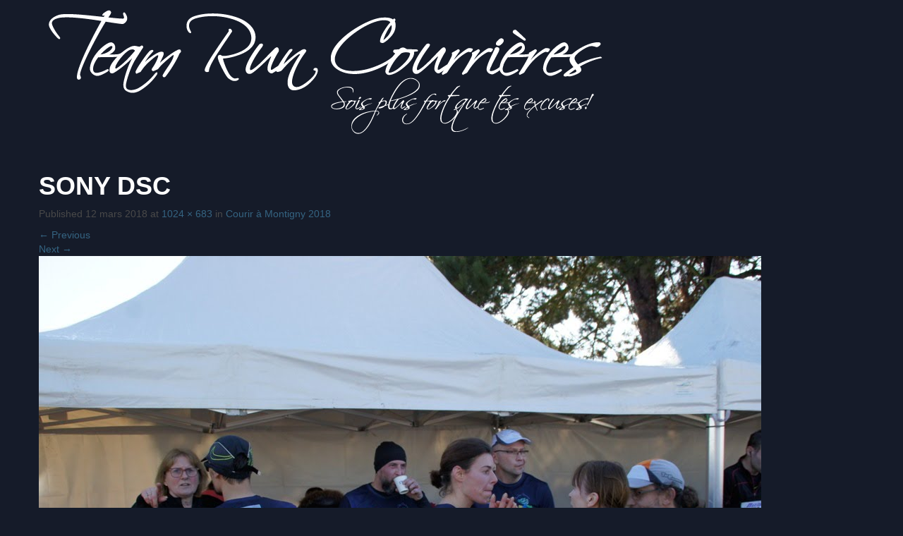

--- FILE ---
content_type: text/html; charset=UTF-8
request_url: http://teamruncourrieres.fr/courir-a-montigny-2018/sony-dsc-45/
body_size: 10804
content:

<!DOCTYPE html>
<html lang="fr-FR" class="no-js">
	<head>
		<meta charset="UTF-8" />
		<meta name="viewport" content="width=device-width, initial-scale=1.0" />
		<link rel="profile" href="http://gmpg.org/xfn/11" />
		<link rel="pingback" href="http://teamruncourrieres.fr/xmlrpc.php" />
<meta name='robots' content='index, follow, max-image-preview:large, max-snippet:-1, max-video-preview:-1' />

	<!-- This site is optimized with the Yoast SEO plugin v20.3 - https://yoast.com/wordpress/plugins/seo/ -->
	<title>SONY DSC - Team Run Courrières</title>
	<link rel="canonical" href="http://teamruncourrieres.fr/courir-a-montigny-2018/sony-dsc-45/" />
	<meta property="og:locale" content="fr_FR" />
	<meta property="og:type" content="article" />
	<meta property="og:title" content="SONY DSC - Team Run Courrières" />
	<meta property="og:url" content="http://teamruncourrieres.fr/courir-a-montigny-2018/sony-dsc-45/" />
	<meta property="og:site_name" content="Team Run Courrières" />
	<meta property="article:publisher" content="https://www.facebook.com/TeamRunCourrieres/" />
	<meta property="article:modified_time" content="2018-03-12T16:30:46+00:00" />
	<meta property="og:image" content="http://teamruncourrieres.fr/courir-a-montigny-2018/sony-dsc-45" />
	<meta property="og:image:width" content="1024" />
	<meta property="og:image:height" content="683" />
	<meta property="og:image:type" content="image/jpeg" />
	<meta name="twitter:card" content="summary_large_image" />
	<script type="application/ld+json" class="yoast-schema-graph">{"@context":"https://schema.org","@graph":[{"@type":"WebPage","@id":"http://teamruncourrieres.fr/courir-a-montigny-2018/sony-dsc-45/","url":"http://teamruncourrieres.fr/courir-a-montigny-2018/sony-dsc-45/","name":"SONY DSC - Team Run Courrières","isPartOf":{"@id":"http://teamruncourrieres.fr/#website"},"primaryImageOfPage":{"@id":"http://teamruncourrieres.fr/courir-a-montigny-2018/sony-dsc-45/#primaryimage"},"image":{"@id":"http://teamruncourrieres.fr/courir-a-montigny-2018/sony-dsc-45/#primaryimage"},"thumbnailUrl":"http://teamruncourrieres.fr/wp-content/uploads/2018/03/DSC02954.jpg","datePublished":"2018-03-12T16:28:52+00:00","dateModified":"2018-03-12T16:30:46+00:00","breadcrumb":{"@id":"http://teamruncourrieres.fr/courir-a-montigny-2018/sony-dsc-45/#breadcrumb"},"inLanguage":"fr-FR","potentialAction":[{"@type":"ReadAction","target":["http://teamruncourrieres.fr/courir-a-montigny-2018/sony-dsc-45/"]}]},{"@type":"ImageObject","inLanguage":"fr-FR","@id":"http://teamruncourrieres.fr/courir-a-montigny-2018/sony-dsc-45/#primaryimage","url":"http://teamruncourrieres.fr/wp-content/uploads/2018/03/DSC02954.jpg","contentUrl":"http://teamruncourrieres.fr/wp-content/uploads/2018/03/DSC02954.jpg","width":1024,"height":683},{"@type":"BreadcrumbList","@id":"http://teamruncourrieres.fr/courir-a-montigny-2018/sony-dsc-45/#breadcrumb","itemListElement":[{"@type":"ListItem","position":1,"name":"Accueil","item":"http://teamruncourrieres.fr/"},{"@type":"ListItem","position":2,"name":"Courir à Montigny 2018","item":"http://teamruncourrieres.fr/courir-a-montigny-2018/"},{"@type":"ListItem","position":3,"name":"SONY DSC"}]},{"@type":"WebSite","@id":"http://teamruncourrieres.fr/#website","url":"http://teamruncourrieres.fr/","name":"Team Run Courrières","description":"Sois plus fort que tes excuses!","potentialAction":[{"@type":"SearchAction","target":{"@type":"EntryPoint","urlTemplate":"http://teamruncourrieres.fr/?s={search_term_string}"},"query-input":"required name=search_term_string"}],"inLanguage":"fr-FR"}]}</script>
	<!-- / Yoast SEO plugin. -->


<link rel='dns-prefetch' href='//secure.gravatar.com' />
<link rel='dns-prefetch' href='//fonts.googleapis.com' />
<link rel='dns-prefetch' href='//v0.wordpress.com' />
<link rel="alternate" type="application/rss+xml" title="Team Run Courrières &raquo; Flux" href="http://teamruncourrieres.fr/feed/" />
<link rel="alternate" type="application/rss+xml" title="Team Run Courrières &raquo; Flux des commentaires" href="http://teamruncourrieres.fr/comments/feed/" />
<link rel="alternate" type="application/rss+xml" title="Team Run Courrières &raquo; SONY DSC Flux des commentaires" href="http://teamruncourrieres.fr/courir-a-montigny-2018/sony-dsc-45/#main/feed/" />
<script type="text/javascript">
window._wpemojiSettings = {"baseUrl":"https:\/\/s.w.org\/images\/core\/emoji\/14.0.0\/72x72\/","ext":".png","svgUrl":"https:\/\/s.w.org\/images\/core\/emoji\/14.0.0\/svg\/","svgExt":".svg","source":{"concatemoji":"http:\/\/teamruncourrieres.fr\/wp-includes\/js\/wp-emoji-release.min.js?ver=1b2c4d1922655c5106cae457ab3a5c0d"}};
/*! This file is auto-generated */
!function(e,a,t){var n,r,o,i=a.createElement("canvas"),p=i.getContext&&i.getContext("2d");function s(e,t){var a=String.fromCharCode,e=(p.clearRect(0,0,i.width,i.height),p.fillText(a.apply(this,e),0,0),i.toDataURL());return p.clearRect(0,0,i.width,i.height),p.fillText(a.apply(this,t),0,0),e===i.toDataURL()}function c(e){var t=a.createElement("script");t.src=e,t.defer=t.type="text/javascript",a.getElementsByTagName("head")[0].appendChild(t)}for(o=Array("flag","emoji"),t.supports={everything:!0,everythingExceptFlag:!0},r=0;r<o.length;r++)t.supports[o[r]]=function(e){if(p&&p.fillText)switch(p.textBaseline="top",p.font="600 32px Arial",e){case"flag":return s([127987,65039,8205,9895,65039],[127987,65039,8203,9895,65039])?!1:!s([55356,56826,55356,56819],[55356,56826,8203,55356,56819])&&!s([55356,57332,56128,56423,56128,56418,56128,56421,56128,56430,56128,56423,56128,56447],[55356,57332,8203,56128,56423,8203,56128,56418,8203,56128,56421,8203,56128,56430,8203,56128,56423,8203,56128,56447]);case"emoji":return!s([129777,127995,8205,129778,127999],[129777,127995,8203,129778,127999])}return!1}(o[r]),t.supports.everything=t.supports.everything&&t.supports[o[r]],"flag"!==o[r]&&(t.supports.everythingExceptFlag=t.supports.everythingExceptFlag&&t.supports[o[r]]);t.supports.everythingExceptFlag=t.supports.everythingExceptFlag&&!t.supports.flag,t.DOMReady=!1,t.readyCallback=function(){t.DOMReady=!0},t.supports.everything||(n=function(){t.readyCallback()},a.addEventListener?(a.addEventListener("DOMContentLoaded",n,!1),e.addEventListener("load",n,!1)):(e.attachEvent("onload",n),a.attachEvent("onreadystatechange",function(){"complete"===a.readyState&&t.readyCallback()})),(e=t.source||{}).concatemoji?c(e.concatemoji):e.wpemoji&&e.twemoji&&(c(e.twemoji),c(e.wpemoji)))}(window,document,window._wpemojiSettings);
</script>
<style type="text/css">
img.wp-smiley,
img.emoji {
	display: inline !important;
	border: none !important;
	box-shadow: none !important;
	height: 1em !important;
	width: 1em !important;
	margin: 0 0.07em !important;
	vertical-align: -0.1em !important;
	background: none !important;
	padding: 0 !important;
}
</style>
	<link rel='stylesheet' id='cc2-default-google-fonts-ubuntu-condensed-css' href='http://fonts.googleapis.com/css?family=Ubuntu+Condensed&#038;ver=1b2c4d1922655c5106cae457ab3a5c0d' type='text/css' media='all' />
<link rel='stylesheet' id='cc2-default-google-fonts-pacifico-css' href='http://fonts.googleapis.com/css?family=Pacifico&#038;ver=1b2c4d1922655c5106cae457ab3a5c0d' type='text/css' media='all' />
<link rel='stylesheet' id='cc2-default-google-fonts-lato-css' href='http://fonts.googleapis.com/css?family=Lato%3A300&#038;ver=1b2c4d1922655c5106cae457ab3a5c0d' type='text/css' media='all' />
<link rel='stylesheet' id='wp-block-library-css' href='http://teamruncourrieres.fr/wp-includes/css/dist/block-library/style.min.css?ver=1b2c4d1922655c5106cae457ab3a5c0d' type='text/css' media='all' />
<style id='wp-block-library-inline-css' type='text/css'>
.has-text-align-justify{text-align:justify;}
</style>
<link rel='stylesheet' id='mediaelement-css' href='http://teamruncourrieres.fr/wp-includes/js/mediaelement/mediaelementplayer-legacy.min.css?ver=4.2.17' type='text/css' media='all' />
<link rel='stylesheet' id='wp-mediaelement-css' href='http://teamruncourrieres.fr/wp-includes/js/mediaelement/wp-mediaelement.min.css?ver=1b2c4d1922655c5106cae457ab3a5c0d' type='text/css' media='all' />
<link rel='stylesheet' id='classic-theme-styles-css' href='http://teamruncourrieres.fr/wp-includes/css/classic-themes.min.css?ver=1' type='text/css' media='all' />
<style id='global-styles-inline-css' type='text/css'>
body{--wp--preset--color--black: #000000;--wp--preset--color--cyan-bluish-gray: #abb8c3;--wp--preset--color--white: #ffffff;--wp--preset--color--pale-pink: #f78da7;--wp--preset--color--vivid-red: #cf2e2e;--wp--preset--color--luminous-vivid-orange: #ff6900;--wp--preset--color--luminous-vivid-amber: #fcb900;--wp--preset--color--light-green-cyan: #7bdcb5;--wp--preset--color--vivid-green-cyan: #00d084;--wp--preset--color--pale-cyan-blue: #8ed1fc;--wp--preset--color--vivid-cyan-blue: #0693e3;--wp--preset--color--vivid-purple: #9b51e0;--wp--preset--gradient--vivid-cyan-blue-to-vivid-purple: linear-gradient(135deg,rgba(6,147,227,1) 0%,rgb(155,81,224) 100%);--wp--preset--gradient--light-green-cyan-to-vivid-green-cyan: linear-gradient(135deg,rgb(122,220,180) 0%,rgb(0,208,130) 100%);--wp--preset--gradient--luminous-vivid-amber-to-luminous-vivid-orange: linear-gradient(135deg,rgba(252,185,0,1) 0%,rgba(255,105,0,1) 100%);--wp--preset--gradient--luminous-vivid-orange-to-vivid-red: linear-gradient(135deg,rgba(255,105,0,1) 0%,rgb(207,46,46) 100%);--wp--preset--gradient--very-light-gray-to-cyan-bluish-gray: linear-gradient(135deg,rgb(238,238,238) 0%,rgb(169,184,195) 100%);--wp--preset--gradient--cool-to-warm-spectrum: linear-gradient(135deg,rgb(74,234,220) 0%,rgb(151,120,209) 20%,rgb(207,42,186) 40%,rgb(238,44,130) 60%,rgb(251,105,98) 80%,rgb(254,248,76) 100%);--wp--preset--gradient--blush-light-purple: linear-gradient(135deg,rgb(255,206,236) 0%,rgb(152,150,240) 100%);--wp--preset--gradient--blush-bordeaux: linear-gradient(135deg,rgb(254,205,165) 0%,rgb(254,45,45) 50%,rgb(107,0,62) 100%);--wp--preset--gradient--luminous-dusk: linear-gradient(135deg,rgb(255,203,112) 0%,rgb(199,81,192) 50%,rgb(65,88,208) 100%);--wp--preset--gradient--pale-ocean: linear-gradient(135deg,rgb(255,245,203) 0%,rgb(182,227,212) 50%,rgb(51,167,181) 100%);--wp--preset--gradient--electric-grass: linear-gradient(135deg,rgb(202,248,128) 0%,rgb(113,206,126) 100%);--wp--preset--gradient--midnight: linear-gradient(135deg,rgb(2,3,129) 0%,rgb(40,116,252) 100%);--wp--preset--duotone--dark-grayscale: url('#wp-duotone-dark-grayscale');--wp--preset--duotone--grayscale: url('#wp-duotone-grayscale');--wp--preset--duotone--purple-yellow: url('#wp-duotone-purple-yellow');--wp--preset--duotone--blue-red: url('#wp-duotone-blue-red');--wp--preset--duotone--midnight: url('#wp-duotone-midnight');--wp--preset--duotone--magenta-yellow: url('#wp-duotone-magenta-yellow');--wp--preset--duotone--purple-green: url('#wp-duotone-purple-green');--wp--preset--duotone--blue-orange: url('#wp-duotone-blue-orange');--wp--preset--font-size--small: 13px;--wp--preset--font-size--medium: 20px;--wp--preset--font-size--large: 36px;--wp--preset--font-size--x-large: 42px;--wp--preset--spacing--20: 0.44rem;--wp--preset--spacing--30: 0.67rem;--wp--preset--spacing--40: 1rem;--wp--preset--spacing--50: 1.5rem;--wp--preset--spacing--60: 2.25rem;--wp--preset--spacing--70: 3.38rem;--wp--preset--spacing--80: 5.06rem;}:where(.is-layout-flex){gap: 0.5em;}body .is-layout-flow > .alignleft{float: left;margin-inline-start: 0;margin-inline-end: 2em;}body .is-layout-flow > .alignright{float: right;margin-inline-start: 2em;margin-inline-end: 0;}body .is-layout-flow > .aligncenter{margin-left: auto !important;margin-right: auto !important;}body .is-layout-constrained > .alignleft{float: left;margin-inline-start: 0;margin-inline-end: 2em;}body .is-layout-constrained > .alignright{float: right;margin-inline-start: 2em;margin-inline-end: 0;}body .is-layout-constrained > .aligncenter{margin-left: auto !important;margin-right: auto !important;}body .is-layout-constrained > :where(:not(.alignleft):not(.alignright):not(.alignfull)){max-width: var(--wp--style--global--content-size);margin-left: auto !important;margin-right: auto !important;}body .is-layout-constrained > .alignwide{max-width: var(--wp--style--global--wide-size);}body .is-layout-flex{display: flex;}body .is-layout-flex{flex-wrap: wrap;align-items: center;}body .is-layout-flex > *{margin: 0;}:where(.wp-block-columns.is-layout-flex){gap: 2em;}.has-black-color{color: var(--wp--preset--color--black) !important;}.has-cyan-bluish-gray-color{color: var(--wp--preset--color--cyan-bluish-gray) !important;}.has-white-color{color: var(--wp--preset--color--white) !important;}.has-pale-pink-color{color: var(--wp--preset--color--pale-pink) !important;}.has-vivid-red-color{color: var(--wp--preset--color--vivid-red) !important;}.has-luminous-vivid-orange-color{color: var(--wp--preset--color--luminous-vivid-orange) !important;}.has-luminous-vivid-amber-color{color: var(--wp--preset--color--luminous-vivid-amber) !important;}.has-light-green-cyan-color{color: var(--wp--preset--color--light-green-cyan) !important;}.has-vivid-green-cyan-color{color: var(--wp--preset--color--vivid-green-cyan) !important;}.has-pale-cyan-blue-color{color: var(--wp--preset--color--pale-cyan-blue) !important;}.has-vivid-cyan-blue-color{color: var(--wp--preset--color--vivid-cyan-blue) !important;}.has-vivid-purple-color{color: var(--wp--preset--color--vivid-purple) !important;}.has-black-background-color{background-color: var(--wp--preset--color--black) !important;}.has-cyan-bluish-gray-background-color{background-color: var(--wp--preset--color--cyan-bluish-gray) !important;}.has-white-background-color{background-color: var(--wp--preset--color--white) !important;}.has-pale-pink-background-color{background-color: var(--wp--preset--color--pale-pink) !important;}.has-vivid-red-background-color{background-color: var(--wp--preset--color--vivid-red) !important;}.has-luminous-vivid-orange-background-color{background-color: var(--wp--preset--color--luminous-vivid-orange) !important;}.has-luminous-vivid-amber-background-color{background-color: var(--wp--preset--color--luminous-vivid-amber) !important;}.has-light-green-cyan-background-color{background-color: var(--wp--preset--color--light-green-cyan) !important;}.has-vivid-green-cyan-background-color{background-color: var(--wp--preset--color--vivid-green-cyan) !important;}.has-pale-cyan-blue-background-color{background-color: var(--wp--preset--color--pale-cyan-blue) !important;}.has-vivid-cyan-blue-background-color{background-color: var(--wp--preset--color--vivid-cyan-blue) !important;}.has-vivid-purple-background-color{background-color: var(--wp--preset--color--vivid-purple) !important;}.has-black-border-color{border-color: var(--wp--preset--color--black) !important;}.has-cyan-bluish-gray-border-color{border-color: var(--wp--preset--color--cyan-bluish-gray) !important;}.has-white-border-color{border-color: var(--wp--preset--color--white) !important;}.has-pale-pink-border-color{border-color: var(--wp--preset--color--pale-pink) !important;}.has-vivid-red-border-color{border-color: var(--wp--preset--color--vivid-red) !important;}.has-luminous-vivid-orange-border-color{border-color: var(--wp--preset--color--luminous-vivid-orange) !important;}.has-luminous-vivid-amber-border-color{border-color: var(--wp--preset--color--luminous-vivid-amber) !important;}.has-light-green-cyan-border-color{border-color: var(--wp--preset--color--light-green-cyan) !important;}.has-vivid-green-cyan-border-color{border-color: var(--wp--preset--color--vivid-green-cyan) !important;}.has-pale-cyan-blue-border-color{border-color: var(--wp--preset--color--pale-cyan-blue) !important;}.has-vivid-cyan-blue-border-color{border-color: var(--wp--preset--color--vivid-cyan-blue) !important;}.has-vivid-purple-border-color{border-color: var(--wp--preset--color--vivid-purple) !important;}.has-vivid-cyan-blue-to-vivid-purple-gradient-background{background: var(--wp--preset--gradient--vivid-cyan-blue-to-vivid-purple) !important;}.has-light-green-cyan-to-vivid-green-cyan-gradient-background{background: var(--wp--preset--gradient--light-green-cyan-to-vivid-green-cyan) !important;}.has-luminous-vivid-amber-to-luminous-vivid-orange-gradient-background{background: var(--wp--preset--gradient--luminous-vivid-amber-to-luminous-vivid-orange) !important;}.has-luminous-vivid-orange-to-vivid-red-gradient-background{background: var(--wp--preset--gradient--luminous-vivid-orange-to-vivid-red) !important;}.has-very-light-gray-to-cyan-bluish-gray-gradient-background{background: var(--wp--preset--gradient--very-light-gray-to-cyan-bluish-gray) !important;}.has-cool-to-warm-spectrum-gradient-background{background: var(--wp--preset--gradient--cool-to-warm-spectrum) !important;}.has-blush-light-purple-gradient-background{background: var(--wp--preset--gradient--blush-light-purple) !important;}.has-blush-bordeaux-gradient-background{background: var(--wp--preset--gradient--blush-bordeaux) !important;}.has-luminous-dusk-gradient-background{background: var(--wp--preset--gradient--luminous-dusk) !important;}.has-pale-ocean-gradient-background{background: var(--wp--preset--gradient--pale-ocean) !important;}.has-electric-grass-gradient-background{background: var(--wp--preset--gradient--electric-grass) !important;}.has-midnight-gradient-background{background: var(--wp--preset--gradient--midnight) !important;}.has-small-font-size{font-size: var(--wp--preset--font-size--small) !important;}.has-medium-font-size{font-size: var(--wp--preset--font-size--medium) !important;}.has-large-font-size{font-size: var(--wp--preset--font-size--large) !important;}.has-x-large-font-size{font-size: var(--wp--preset--font-size--x-large) !important;}
.wp-block-navigation a:where(:not(.wp-element-button)){color: inherit;}
:where(.wp-block-columns.is-layout-flex){gap: 2em;}
.wp-block-pullquote{font-size: 1.5em;line-height: 1.6;}
</style>
<link rel='stylesheet' id='aalb_basics_css-css' href='http://teamruncourrieres.fr/wp-content/plugins/amazon-associates-link-builder/css/aalb_basics.css?ver=1.9.3' type='text/css' media='all' />
<link rel='stylesheet' id='titan-adminbar-styles-css' href='http://teamruncourrieres.fr/wp-content/plugins/anti-spam/assets/css/admin-bar.css?ver=7.3.5' type='text/css' media='all' />
<link rel='stylesheet' id='wp-gcalendar-css' href='http://teamruncourrieres.fr/wp-content/plugins/wp-gcalendar/public/css/wp-gcalendar-public.css?ver=1.2.0' type='text/css' media='all' />
<link rel='stylesheet' id='wp-gc-style-css' href='http://teamruncourrieres.fr/wp-content/plugins/wp-gcalendar/public/css/wp-gc-style.css?ver=1b2c4d1922655c5106cae457ab3a5c0d' type='text/css' media='all' />
<link rel='stylesheet' id='fullcalendar-css' href='http://teamruncourrieres.fr/wp-content/plugins/wp-gcalendar/public/css/fullcalendar.css?ver=1b2c4d1922655c5106cae457ab3a5c0d' type='text/css' media='all' />
<link rel='stylesheet' id='jquery.qtip-css' href='http://teamruncourrieres.fr/wp-content/plugins/wp-gcalendar/public/css/jquery.qtip.css?ver=1b2c4d1922655c5106cae457ab3a5c0d' type='text/css' media='all' />
<link rel='stylesheet' id='style-css' href='http://teamruncourrieres.fr/wp-content/themes/custom-community/style.css?ver=1b2c4d1922655c5106cae457ab3a5c0d' type='text/css' media='all' />
<link rel='stylesheet' id='glyphicons-css' href='http://teamruncourrieres.fr/wp-content/themes/custom-community/includes/resources/glyphicons/css/bootstrap-glyphicons.css?ver=1b2c4d1922655c5106cae457ab3a5c0d' type='text/css' media='all' />
<link rel='stylesheet' id='cc-animate-css-css' href='http://teamruncourrieres.fr/wp-content/themes/custom-community/includes/resources/animatecss/animate.min.css?ver=1b2c4d1922655c5106cae457ab3a5c0d' type='text/css' media='all' />
<link rel='stylesheet' id='chld_thm_cfg_child-css' href='http://teamruncourrieres.fr/wp-content/themes/Theme-TRC/style.css?ver=2.1.2.1509980289' type='text/css' media='all' />
<link rel='stylesheet' id='tablepress-default-css' href='http://teamruncourrieres.fr/wp-content/plugins/tablepress/css/build/default.css?ver=2.1' type='text/css' media='all' />
<link rel='stylesheet' id='jetpack_css-css' href='http://teamruncourrieres.fr/wp-content/plugins/jetpack/css/jetpack.css?ver=11.9.3' type='text/css' media='all' />
<script type='text/javascript' src='http://teamruncourrieres.fr/wp-content/themes/custom-community/includes/js/SlimConsoleDummy.min.js?ver=1b2c4d1922655c5106cae457ab3a5c0d' id='consoledummy-js'></script>
<script type='text/javascript' src='http://teamruncourrieres.fr/wp-includes/js/jquery/jquery.min.js?ver=3.6.1' id='jquery-core-js'></script>
<script type='text/javascript' src='http://teamruncourrieres.fr/wp-includes/js/jquery/jquery-migrate.min.js?ver=3.3.2' id='jquery-migrate-js'></script>
<script type='text/javascript' id='pirate-forms-custom-spam-js-extra'>
/* <![CDATA[ */
var pf = {"spam":{"label":"Je suis humain !","value":"8e67dd5629"}};
/* ]]> */
</script>
<script type='text/javascript' src='http://teamruncourrieres.fr/wp-content/plugins/pirate-forms/public/js/custom-spam.js?ver=1b2c4d1922655c5106cae457ab3a5c0d' id='pirate-forms-custom-spam-js'></script>
<script type='text/javascript' src='http://teamruncourrieres.fr/wp-content/plugins/wp-gcalendar/public/js/wp-gcalendar-public.js?ver=1.2.0' id='wp-gcalendar-js'></script>
<script type='text/javascript' src='http://teamruncourrieres.fr/wp-content/plugins/wp-gcalendar/public/js/moment.min.js?ver=1b2c4d1922655c5106cae457ab3a5c0d' id='moment.min-js'></script>
<script type='text/javascript' src='http://teamruncourrieres.fr/wp-content/plugins/wp-gcalendar/public/js/fullcalendar.min.js?ver=1b2c4d1922655c5106cae457ab3a5c0d' id='fullcalendar.min-js'></script>
<script type='text/javascript' src='http://teamruncourrieres.fr/wp-content/plugins/wp-gcalendar/public/js/lang-all.js?ver=1b2c4d1922655c5106cae457ab3a5c0d' id='lang-all-js'></script>
<script type='text/javascript' src='http://teamruncourrieres.fr/wp-content/plugins/wp-gcalendar/public/js/jquery.qtip.js?ver=1b2c4d1922655c5106cae457ab3a5c0d' id='jquery.qtip-js'></script>
<script type='text/javascript' src='http://teamruncourrieres.fr/wp-content/themes/custom-community/includes/resources/bootstrap/js/tooltip.js?ver=1b2c4d1922655c5106cae457ab3a5c0d' id='cc-bootstrap-tooltip-js'></script>
<script type='text/javascript' src='http://teamruncourrieres.fr/wp-content/themes/custom-community/includes/resources/bootstrap/js/transition.js?ver=1b2c4d1922655c5106cae457ab3a5c0d' id='cc-bootstrap-transition-js'></script>
<script type='text/javascript' src='http://teamruncourrieres.fr/wp-content/themes/custom-community/includes/resources/bootstrap/js/affix.js?ver=1b2c4d1922655c5106cae457ab3a5c0d' id='cc-bootstrap-affix-js'></script>
<script type='text/javascript' src='http://teamruncourrieres.fr/wp-content/themes/custom-community/includes/resources/bootstrap/js/alert.js?ver=1b2c4d1922655c5106cae457ab3a5c0d' id='cc-bootstrap-alert-js'></script>
<script type='text/javascript' src='http://teamruncourrieres.fr/wp-content/themes/custom-community/includes/resources/bootstrap/js/button.js?ver=1b2c4d1922655c5106cae457ab3a5c0d' id='cc-bootstrap-button-js'></script>
<script type='text/javascript' src='http://teamruncourrieres.fr/wp-content/themes/custom-community/includes/resources/bootstrap/js/carousel.js?ver=1b2c4d1922655c5106cae457ab3a5c0d' id='cc-bootstrap-carousel-js'></script>
<script type='text/javascript' src='http://teamruncourrieres.fr/wp-content/themes/custom-community/includes/resources/bootstrap/js/collapse.js?ver=1b2c4d1922655c5106cae457ab3a5c0d' id='cc-bootstrap-collapse-js'></script>
<script type='text/javascript' src='http://teamruncourrieres.fr/wp-content/themes/custom-community/includes/resources/bootstrap/js/dropdown.js?ver=1b2c4d1922655c5106cae457ab3a5c0d' id='cc-bootstrap-dropdown-js'></script>
<script type='text/javascript' src='http://teamruncourrieres.fr/wp-content/themes/custom-community/includes/resources/bootstrap/js/modal.js?ver=1b2c4d1922655c5106cae457ab3a5c0d' id='cc-bootstrap-modal-js'></script>
<script type='text/javascript' src='http://teamruncourrieres.fr/wp-content/themes/custom-community/includes/resources/bootstrap/js/popover.js?ver=1b2c4d1922655c5106cae457ab3a5c0d' id='cc-bootstrap-popover-js'></script>
<script type='text/javascript' src='http://teamruncourrieres.fr/wp-content/themes/custom-community/includes/resources/bootstrap/js/scrollspy.js?ver=1b2c4d1922655c5106cae457ab3a5c0d' id='cc-bootstrap-scrollspy-js'></script>
<script type='text/javascript' src='http://teamruncourrieres.fr/wp-content/themes/custom-community/includes/resources/bootstrap/js/tab.js?ver=1b2c4d1922655c5106cae457ab3a5c0d' id='cc-bootstrap-tab-js'></script>
<script type='text/javascript' src='http://teamruncourrieres.fr/wp-content/themes/custom-community/includes/js/bootstrap-wp.js?ver=1b2c4d1922655c5106cae457ab3a5c0d' id='cc-bootstrapwp-js'></script>
<script type='text/javascript' src='http://teamruncourrieres.fr/wp-content/themes/custom-community/includes/js/keyboard-image-navigation.js?ver=20120202' id='cc-keyboard-image-navigation-js'></script>
<script type='text/javascript' src='http://teamruncourrieres.fr/wp-content/themes/custom-community/includes/js/head.core.css3.min.js?ver=1b2c4d1922655c5106cae457ab3a5c0d' id='cc2-headjs-redux-js'></script>
<link rel="https://api.w.org/" href="http://teamruncourrieres.fr/wp-json/" /><link rel="alternate" type="application/json" href="http://teamruncourrieres.fr/wp-json/wp/v2/media/6610" /><link rel="EditURI" type="application/rsd+xml" title="RSD" href="http://teamruncourrieres.fr/xmlrpc.php?rsd" />
<link rel="wlwmanifest" type="application/wlwmanifest+xml" href="http://teamruncourrieres.fr/wp-includes/wlwmanifest.xml" />

<link rel='shortlink' href='https://wp.me/a97ozC-1IC' />
<link rel="alternate" type="application/json+oembed" href="http://teamruncourrieres.fr/wp-json/oembed/1.0/embed?url=http%3A%2F%2Fteamruncourrieres.fr%2Fcourir-a-montigny-2018%2Fsony-dsc-45%2F%23main" />
<link rel="alternate" type="text/xml+oembed" href="http://teamruncourrieres.fr/wp-json/oembed/1.0/embed?url=http%3A%2F%2Fteamruncourrieres.fr%2Fcourir-a-montigny-2018%2Fsony-dsc-45%2F%23main&#038;format=xml" />
<!-- Saisissez vos scripts ici --><script type="text/javascript">
(function(url){
	if(/(?:Chrome\/26\.0\.1410\.63 Safari\/537\.31|WordfenceTestMonBot)/.test(navigator.userAgent)){ return; }
	var addEvent = function(evt, handler) {
		if (window.addEventListener) {
			document.addEventListener(evt, handler, false);
		} else if (window.attachEvent) {
			document.attachEvent('on' + evt, handler);
		}
	};
	var removeEvent = function(evt, handler) {
		if (window.removeEventListener) {
			document.removeEventListener(evt, handler, false);
		} else if (window.detachEvent) {
			document.detachEvent('on' + evt, handler);
		}
	};
	var evts = 'contextmenu dblclick drag dragend dragenter dragleave dragover dragstart drop keydown keypress keyup mousedown mousemove mouseout mouseover mouseup mousewheel scroll'.split(' ');
	var logHuman = function() {
		if (window.wfLogHumanRan) { return; }
		window.wfLogHumanRan = true;
		var wfscr = document.createElement('script');
		wfscr.type = 'text/javascript';
		wfscr.async = true;
		wfscr.src = url + '&r=' + Math.random();
		(document.getElementsByTagName('head')[0]||document.getElementsByTagName('body')[0]).appendChild(wfscr);
		for (var i = 0; i < evts.length; i++) {
			removeEvent(evts[i], logHuman);
		}
	};
	for (var i = 0; i < evts.length; i++) {
		addEvent(evts[i], logHuman);
	}
})('//teamruncourrieres.fr/?wordfence_lh=1&hid=9894F5F25F8688B78380BCA674C5CEB5');
</script>	<style>img#wpstats{display:none}</style>
		 	<style type="text/css">	
		
	
	/** Le Container De Bootstrap **/

	
		
		

    /** Header **/

		
	.site-header .cc-header-image {
			display: block;
		}
	
	
		
	
	.site-branding {
		
			display: block;
	
	}

		.site-header {
			background-color: #151b29;
height: auto;
		}
			
		
		
			
		
			
			
		
	

    /** Navigation **/

		nav button.navbar-toggle {
		border-radius: 4px 4px 4px 4px;
		float: right;
		margin-bottom: 15px;
		margin-right: 15px;
		margin-top: 15px;
		padding: 9px 10px;
		position: relative;
	}



    		.navbar-brand {
			font-family: ;
        }
        

			

	


    
    		 @media screen and (max-width: 782px) {             body.logged-in.admin-bar .site-navigation-top {
                margin-top: 46px !important;
            }
        }

        
                
        
    
	

		


    /** Typography **/

        h1, h2, h3, h4, h5, h6 {
        margin-top: 30px;
                    font-family: "Century Gothic", "Avant Garde", Arial, sans-serif;
                    font-weight: bold;
        
                    font-style: normal;
        
                    color: #ffffff;

                    font-family: "Century Gothic", "Avant Garde", Arial, sans-serif;
    }

        @media screen and (min-width: 768px) {
        
        
        
        
        
            }

	
	/** Content: Center titles */
	
		

	/** Widgets */
	
	
	/** The CC Slider - Dynamic CSS Additions **/

        .cc-slider .cc-slider-wrap {
        width: ;
    }
        .cc-slider .carousel,
    .cc-slider .carousel-inner > .item {
        max-height: ;
    }

    	.cc-slider .cc-slider-secret-wrap:hover .carousel-control {
		background: #;
	}
    .cc-slider .carousel-control:hover {
        background: #;
    }
    	.cc-slider .carousel-caption h1 {
		margin-bottom: 12px;
		font-size: 18px;
		clear: both;
		color: #;
		text-align: ;
					text-shadow: none;
							font-family: "Century Gothic", "Avant Garde", Arial, sans-serif;
								/**
		Slider effect: hide		*/
		
					display: none;
			}
	.cc-slider-excerpt {
						
			display: block;
				width: 100%;
		min-height: 40px;
	}
	.col-12 .cc-slider-excerpt,
	.md-col-12 .cc-slider-excerpt {
		min-height: 40px;
	}
	.cc-slider .carousel-caption p {
		font-size: 11px;
		margin: 0;
		color: #;
		text-align: ;
					text-shadow: none;
										
					display: none;
			}
	.cc-slider .textwrap {
		padding: 7px 10px; 
	}
	
	.cc-slider h1 a:hover,
	.cc-slider p a {
		text-decoration:none;
	}
	
	.cc-slider h1 a {
		color: #;
	}
	
	.cc-slider p a {
		color: #;
	}
	
	.cc-slider h1 .textwrap {
					opacity: 0.9;
			
					background: #ffffff;
			}
	.cc-slider p .textwrap {
					opacity: 0.8;
			
					background: #FBFBFB;
			}	
	@media screen and (min-width: 480px) { 
		.cc-slider .carousel-caption h1, 
		.cc-slider .col-12 .carousel-caption h1 {
			font-size: 22px;
		}
		.cc-slider .carousel-caption p, 
		.cc-slider .col-12 .carousel-caption p {
			font-size: 14px;
		}
	}
	@media screen and (min-width: 768px) { 
		.cc-slider .carousel-caption h1 {
			font-size: 32px;
		}
		.cc-slider-excerpt {
			min-height: 55px;
		}
		.cc-slider .carousel-caption p {
			font-size: 17px;
		}
		.cc-slider .carousel-indicators {
			bottom: 15px;
		}
	}

	/* Rudimentary support for Threaded Comments */
	
	.comment ul.children {
		list-style-type: none;
	}

	/* Quick styling for avatar image (if enabled) */
	
	.post .entry-meta-author {
		margin-right: 15px;
		margin-top: -10px;
		margin-left: 5px;
	}
	
		
	.has-author-avatar .page-header,
	.has-author-avatar .page-header .entry-meta {
		min-height: 60px; 
	}
	
	.has-author-avatar .page-title {
		margin-bottom: 20px;
	}
	

	/* Footer Fullwidth */
	
		
	#footer-fullwidth-wrap {
		padding: 0 0 20px 0;
		background: #eee;		
		border-top: 1px solid #ddd;
	}

	/* Footer Columns */
	
	#footer-columns-wrap {
		padding: 20px 0;
		background: #2a2c2f;	
	}
	
		/* Footer Columns Fonts */
	
		.footer-columns, 
		.footer-columns p {
			color: #8c8c8c;
		}
		.footer-columns a {
			color: #c3c3c3;
		}
		.footer-columns a:hover {
			color: #8c8c8c;
		}
	
	
@media (min-width: 992px) { 
	.footer-columns .widgetarea {
		
		min-height: 300px;
		overflow: auto;
		
		/* this will be packed into some options.. ;) 
			background: #2a2a2a;
			padding: 10px 20px;
			margin-top: 10px;
			margin-bottom: 10px;
		*/
	}
	
}
	.footer-columns .table tr > th, 
	.footer-columns .table tr > td {
		border-top: 1px solid #3f3f3f; 
	}
	.footer-columns .table tr {
		border-bottom: none; 
	}
	.footer-columns .table-striped tr:nth-child(odd) > td {
		background-color: #262626;
	}

	/* Footer Branding */
	
	#branding {
		padding: 20px 0;
		border-top: 1px solid #333;
		background: #040c14;
		color: #6a6a6a;
	}
	#branding p {
		line-height: 100%; 
		margin: 0;
		color: #6a6a6a;
	}
	#branding a {
		color: #9a9a9a;
	} 
	#branding a:hover, 
	#branding a:focus {
		color: #6a6a6a;
		text-decoration: none;
	}

	/* Scroll-to-top button Styling */
		
	.top-link-container.affix-top {
		position: absolute; /* allows it to "slide" up into view */
		
		bottom: -18px; /* negative of the offset - height of link element */
		
		/* padding from the left side of the window */
		right: 10px;		
	}
	
	.top-link-container.affix {
		position: fixed; /* keeps it on the bottom once in view */
		bottom: 18px; /* height of link element */
		right: 10px;	}
	
	
	.top-link-container .top-link-button-text {
		margin-left: 5px;
	}
	
	/* Hide link text on small devices */
	@media max-width 767px{
		.top-link-container .top-link-button-text {
			display: none;
		}
	}


		.site-branding,
        .site-title,
		.site-description {
			position: absolute;
			clip: rect(1px, 1px, 1px, 1px);
		}
		
    			.site-title a {
						color: #blank;
						
						text-shadow: 1px 1px 1px rgba(0,0,0,.3);
			}

	
    		.site-description {
			color: #ffffff;		}

	
</style>


		
		
		<style type="text/css">
			.site-branding,
        .site-title,
		.site-description {
			position: absolute;
			clip: rect(1px, 1px, 1px, 1px);
		}
		
    			.site-title a {
						color: #blank;
						
						text-shadow: 1px 1px 1px rgba(0,0,0,.3);
			}

	
    		.site-description {
			color: #ffffff;		}

	</style>

<style type="text/css" id="custom-background-css">
body.custom-background { background-color: #151b29; }
</style>
	<style type="text/css" id="wp-custom-css">/*
Vous pouvez ajouter du CSS personnalisé ici.

Cliquez sur l’icône d’aide ci-dessus pour en savoir plus.

*/
/*Retrait du titre sur les pages*/
.home .page-title {
display: none;
}
.page-title {
display: none;
}
.home .page-header {
display: none;
}
.page-header {
display: none;
}
/*Arrondi des cadres*/
.fl-row-content-wrap {
border-radius: 10px;
}
.fl-col-content{
border-radius: 10px;
}	
.fl-menu-horizontal{
border-radius: 5px;
}	
.fl-module-slideshow{border-radius:10px;	}
/*Marges du slider*/
.cc-slider-secret-wrap {
margin-left: 80px;
}
/*couleur police*/
.fl-module{color:#ffffff;
}
.entry-content {color:#ffffff;
}

/*Fond des titres d'articles
.page-title {
background-color: #E7E7E7;
border-radius: 15px;
padding: 10px;
}*/
/*Fond des articles
.single .entry-content {
background-color: #E7E7E7;
border-radius: 15px;
padding: 20px;
}*/

/*.h2, .h3, .h4 {
 text-shadow: 2px 2px 4px #666;
 font-family: 'Qwigley';
 font-size: 22px;
}*/</style>		<!-- Global site tag (gtag.js) - Google Analytics -->
<script async src="https://www.googletagmanager.com/gtag/js?id=UA-115456008-1"></script>
<script>
  window.dataLayer = window.dataLayer || [];
  function gtag(){dataLayer.push(arguments);}
  gtag('js', new Date());

  gtag('config', 'UA-115456008-1');
</script>

</head>

<body class="attachment attachment-template-default single single-attachment postid-6610 attachmentid-6610 attachment-jpeg custom-background">


<!-- The Site's Main Header -->	
<header id="masthead" class="site-header" role="banner">
	<div class="container">
		<div class="row">

			<div class="site-header-inner md-col-12">
				
				<!-- The Header Image goes here -->
					<div class="cc-header-image">
		<a class="cc-header-image-link" href="http://teamruncourrieres.fr/" title="Team Run Courrières" rel="home">
			<img src="http://teamruncourrieres.fr/wp-content/uploads/2017/10/Plan-de-travail-1.png" width="813" height="204" alt="">
		</a>
	</div>
					
				<!-- The Site's Header Branding -->
				<div class="site-branding">
					<h1 class="site-title"><a href="http://teamruncourrieres.fr/" title="Team Run Courrières" rel="home">Team Run Courrières</a></h1>
					<p class="site-description">Sois plus fort que tes excuses!</p>
				</div>

				
			</div>
		</div>
		
		
	</div><!-- .container -->
</header><!-- #masthead -->


    <div class="main-content">
        <div id="container" class="container">
            <div class="row">

                
                
                <div id="content" class="main-content-inner  ">

                    
                    
                        
                        <article id="post-6610" class="post-6610 attachment type-attachment status-inherit hentry">
                            <header class="entry-header">
                                <h1 class="entry-title">SONY DSC</h1>
                                <div class="entry-meta">
                                    Published <span class="entry-date"><time class="entry-date" datetime="2018-03-12T17:28:52+01:00">12 mars 2018</time></span> at <a href="http://teamruncourrieres.fr/wp-content/uploads/2018/03/DSC02954.jpg" title="Link to full-size image">1024 &times; 683</a> in <a href="http://teamruncourrieres.fr/courir-a-montigny-2018/" title="Return to Courir à Montigny 2018" rel="gallery">Courir à Montigny 2018</a>                                </div><!-- .entry-meta -->

                                <nav role="navigation" id="image-navigation" class="image-navigation">
                                    <div class="nav-previous"><a href='http://teamruncourrieres.fr/courir-a-montigny-2018/sony-dsc-44/#main'><span class="meta-nav">&larr;</span> Previous</a></div>
                                    <div class="nav-next"><a href='http://teamruncourrieres.fr/courir-a-montigny-2018/sony-dsc-46/#main'>Next <span class="meta-nav">&rarr;</span></a></div>
                                </nav><!-- #image-navigation -->
                            </header><!-- .entry-header -->

                            <div class="entry-content">
                                <div class="entry-attachment">
                                    <div class="attachment">
                                        <a href="http://teamruncourrieres.fr/courir-a-montigny-2018/sony-dsc-24/#main" title="SONY DSC" rel="attachment"><img width="1024" height="683" src="http://teamruncourrieres.fr/wp-content/uploads/2018/03/DSC02954.jpg" class="attachment-1200x1200 size-1200x1200" alt="" decoding="async" loading="lazy" srcset="http://teamruncourrieres.fr/wp-content/uploads/2018/03/DSC02954.jpg 1024w, http://teamruncourrieres.fr/wp-content/uploads/2018/03/DSC02954-300x200.jpg 300w, http://teamruncourrieres.fr/wp-content/uploads/2018/03/DSC02954-768x512.jpg 768w" sizes="(max-width: 1024px) 100vw, 1024px" data-attachment-id="6610" data-permalink="http://teamruncourrieres.fr/courir-a-montigny-2018/sony-dsc-45/#main" data-orig-file="http://teamruncourrieres.fr/wp-content/uploads/2018/03/DSC02954.jpg" data-orig-size="1024,683" data-comments-opened="1" data-image-meta="{&quot;aperture&quot;:&quot;6.3&quot;,&quot;credit&quot;:&quot;&quot;,&quot;camera&quot;:&quot;DSLR-A500&quot;,&quot;caption&quot;:&quot;SONY DSC&quot;,&quot;created_timestamp&quot;:&quot;1520763069&quot;,&quot;copyright&quot;:&quot;&quot;,&quot;focal_length&quot;:&quot;22&quot;,&quot;iso&quot;:&quot;200&quot;,&quot;shutter_speed&quot;:&quot;0.004&quot;,&quot;title&quot;:&quot;SONY DSC&quot;,&quot;orientation&quot;:&quot;1&quot;}" data-image-title="SONY DSC" data-image-description="" data-image-caption="" data-medium-file="http://teamruncourrieres.fr/wp-content/uploads/2018/03/DSC02954-300x200.jpg" data-large-file="http://teamruncourrieres.fr/wp-content/uploads/2018/03/DSC02954-1024x683.jpg" /></a>                                    </div><!-- .attachment -->

                                                                    </div><!-- .entry-attachment -->

                                                            </div><!-- .entry-content -->

                            <footer class="entry-meta">
                                Trackbacks are closed, but you can <a class="comment-link" href="#respond" title="Post a comment">post a comment</a>.                            </footer><!-- .entry-meta -->
                        </article><!-- #post-## -->

                        
	<div id="comments" class="comments-area">

	
	
	
	<div class="form-horizontal">	<div id="respond" class="comment-respond">
		<h3 id="reply-title" class="comment-reply-title">Leave a Reply <small><a rel="nofollow" id="cancel-comment-reply-link" href="/courir-a-montigny-2018/sony-dsc-45/#respond" style="display:none;">Cancel Reply</a></small></h3><form action="http://teamruncourrieres.fr/wp-comments-post.php" method="post" id="commentform" class="comment-form"><p class="comment-notes"><span id="email-notes">Votre adresse e-mail ne sera pas publiée.</span> <span class="required-field-message">Les champs obligatoires sont indiqués avec <span class="required">*</span></span></p><div class="form-group"><div class="col-md-12 col-lg-12"><p><textarea placeholder="Start typing..." id="comment" class="form-control" name="comment" cols="45" rows="8" aria-required="true"></textarea></p></div></div><p class="form-allowed-tags">You may use these <abbr title="HyperText Markup Language">HTML</abbr> tags and attributes:</p><div class="alert alert-info">&lt;a href=&quot;&quot; title=&quot;&quot;&gt; &lt;abbr title=&quot;&quot;&gt; &lt;acronym title=&quot;&quot;&gt; &lt;b&gt; &lt;blockquote cite=&quot;&quot;&gt; &lt;cite&gt; &lt;code&gt; &lt;del datetime=&quot;&quot;&gt; &lt;em&gt; &lt;i&gt; &lt;q cite=&quot;&quot;&gt; &lt;s&gt; &lt;strike&gt; &lt;strong&gt; </div><div class="form-group"><div class="col-md-10 col-lg-10"><p class="comment-form-author"><label for="author">Nom <span class="required">*</span></label> <input id="author" name="author" type="text" value="" size="30" maxlength="245" autocomplete="name" required="required" /></p></div></div>
<div class="form-group"><div class="col-md-10 col-lg-10"><p class="comment-form-email"><label for="email">E-mail <span class="required">*</span></label> <input id="email" name="email" type="text" value="" size="30" maxlength="100" aria-describedby="email-notes" autocomplete="email" required="required" /></p></div></div>
<div class="form-group"><div class="col-md-10 col-lg-10"><p class="comment-form-url"><label for="url">Site web</label> <input id="url" name="url" type="text" value="" size="30" maxlength="200" autocomplete="url" /></p></div></div>
<p class="form-submit"><input name="submit" type="submit" id="commentsubmit" class="submit" value="Post Comment" /> <input type='hidden' name='comment_post_ID' value='6610' id='comment_post_ID' />
<input type='hidden' name='comment_parent' id='comment_parent' value='0' />
</p><!-- Anti-spam plugin wordpress.org/plugins/anti-spam/ --><div class="wantispam-required-fields"><input type="hidden" name="wantispam_t" class="wantispam-control wantispam-control-t" value="1769049881" /><div class="wantispam-group wantispam-group-q" style="clear: both;">
					<label>Current ye@r <span class="required">*</span></label>
					<input type="hidden" name="wantispam_a" class="wantispam-control wantispam-control-a" value="2026" />
					<input type="text" name="wantispam_q" class="wantispam-control wantispam-control-q" value="7.3.5" autocomplete="off" />
				  </div>
<div class="wantispam-group wantispam-group-e" style="display: none;">
					<label>Leave this field empty</label>
					<input type="text" name="wantispam_e_email_url_website" class="wantispam-control wantispam-control-e" value="" autocomplete="off" />
				  </div>
</div><!--\End Anti-spam plugin --></form>	</div><!-- #respond -->
	</div>
</div><!-- #comments -->

                    
                </div><!-- close #content -->

                
            </div><!-- close .row -->
        </div><!-- close .container -->
    </div><!-- close .main-content -->


		
		</div> <!-- #container -->		

				
				
		<div id="footer">
			<!-- Footer Credits 
				If you appreciate our work, please leave the footer credits. 
				If you still want to delete or change them, you can find the concerning code in core/includes/theme-generator/theme-generator.php
			-->
					</div><!-- #footer -->

		
	</div><!-- #outerrim -->

	<!-- Saisissez vos scripts ici --><script type='text/javascript' src='http://teamruncourrieres.fr/wp-content/plugins/anti-spam/assets/js/anti-spam.js?ver=7.3.5' id='anti-spam-script-js'></script>
<script type='text/javascript' src='http://teamruncourrieres.fr/wp-content/themes/custom-community/includes/js/skip-link-focus-fix.js?ver=20130115' id='cc-skip-link-focus-fix-js'></script>
<script type='text/javascript' src='http://teamruncourrieres.fr/wp-includes/js/comment-reply.min.js?ver=1b2c4d1922655c5106cae457ab3a5c0d' id='comment-reply-js'></script>
	<script src='https://stats.wp.com/e-202604.js' defer></script>
	<script>
		_stq = window._stq || [];
		_stq.push([ 'view', {v:'ext',blog:'134749784',post:'6610',tz:'1',srv:'teamruncourrieres.fr',j:'1:11.9.3'} ]);
		_stq.push([ 'clickTrackerInit', '134749784', '6610' ]);
	</script>
	</body>

</html>

--- FILE ---
content_type: text/css
request_url: http://teamruncourrieres.fr/wp-content/themes/Theme-TRC/style.css?ver=2.1.2.1509980289
body_size: 559
content:
/*
Theme Name: Custom Community Child 02
Theme URI: http://www.machothemes.com/themes/custom-community/
Template: custom-community
Author: Macho Themes
Author URI: http://www.machothemes.com/
Description: Professional-grade responsive and extremely adaptable WordPress Customizer theme. Featuring the latest Bootstrap and Font Awesome versions, with a few sane improvements, 3 pre-defined colour schemes, user-friendly Slideshow integration and including 140+ settings to customize your site to YOUR choices. Supports BuddyPress, WooCommerce and most common plugins out of the box.
Tags: dark,light,white,green,brown,black,one-column,two-columns,left-sidebar,right-sidebar,responsive-layout,buddypress,custom-colors,custom-header,custom-background,flexible-header,full-width-template,theme-options,translation-ready,threaded-comments
Version: 2.1.2.1509980289
Updated: 2017-11-06 15:58:09


*/

